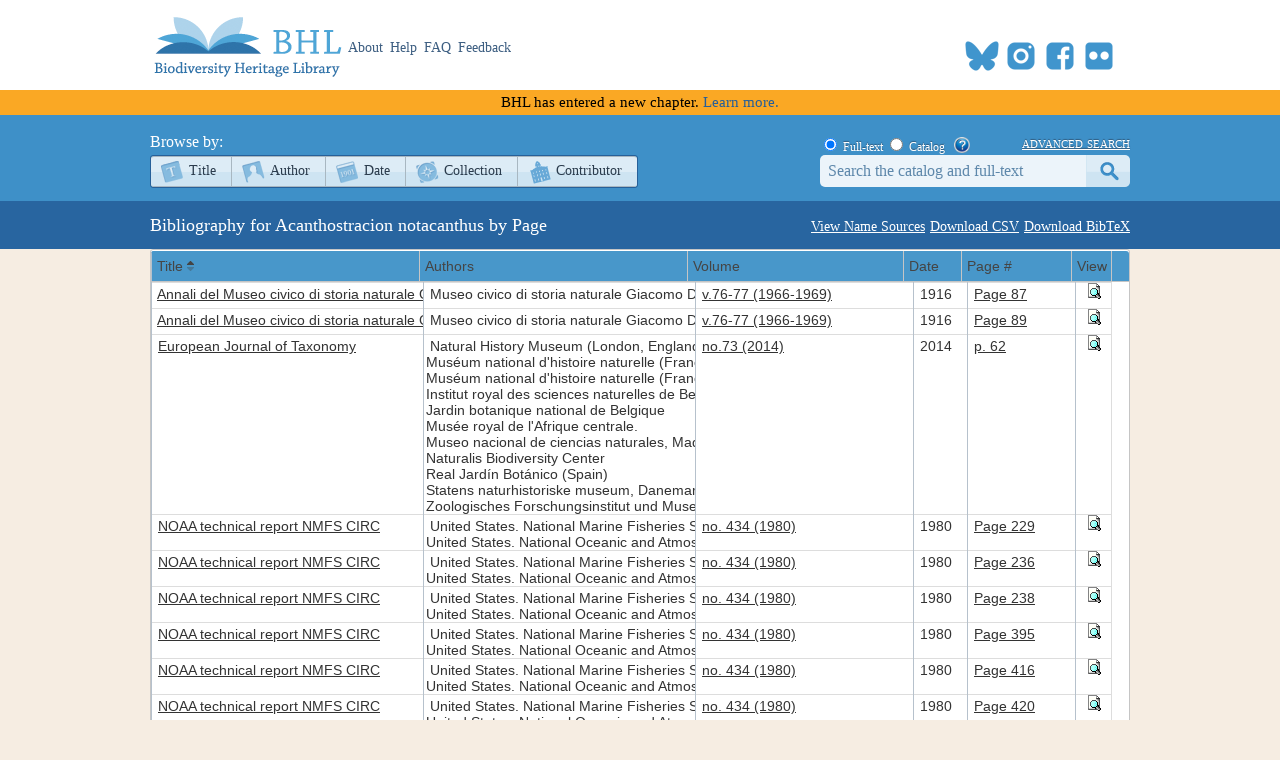

--- FILE ---
content_type: text/xml; charset=utf-8
request_url: https://www.biodiversitylibrary.org/namelist/?name=Acanthostracion_notacanthus&_search=false&nd=1769094007881&rows=200&page=1&sidx=ShortTitle&sord=asc
body_size: 8416
content:
<?xml version ="1.0" encoding="utf-8"?><rows><page>1</page><total>1</total><records>13</records><row id='43408'><cell> <![CDATA[<a title="Info" href="/bibliography/43408">Annali del Museo civico di storia naturale Giacomo Doria</a>]]> </cell><cell> <![CDATA[Museo civico di storia naturale Giacomo Doria (Genoa, Italy)]]> </cell><cell> <![CDATA[<a title="View Book" href="/item/118943">v.76-77 (1966-1969)</a>]]> </cell><cell> 1916 </cell><cell> <![CDATA[<a title="View Page" href="/page/38632781">Page 87</a>]]> </cell><cell> <![CDATA[<a title="Preview Page" href="#" onclick="showPreview(38632781);"><img src="/images/view_page.gif" alt="Preview Page"></a>]]> </cell></row><row id='43408'><cell> <![CDATA[<a title="Info" href="/bibliography/43408">Annali del Museo civico di storia naturale Giacomo Doria</a>]]> </cell><cell> <![CDATA[Museo civico di storia naturale Giacomo Doria (Genoa, Italy)]]> </cell><cell> <![CDATA[<a title="View Book" href="/item/118943">v.76-77 (1966-1969)</a>]]> </cell><cell> 1916 </cell><cell> <![CDATA[<a title="View Page" href="/page/38632783">Page 89</a>]]> </cell><cell> <![CDATA[<a title="Preview Page" href="#" onclick="showPreview(38632783);"><img src="/images/view_page.gif" alt="Preview Page"></a>]]> </cell></row><row id='144642'><cell> <![CDATA[<a title="Info" href="/bibliography/144642">European Journal of Taxonomy</a>]]> </cell><cell> <![CDATA[Natural History Museum (London, England)<br>Muséum national d'histoire naturelle (France)<br>Muséum national d'histoire naturelle (France)<br>Institut royal des sciences naturelles de Belgique.<br>Jardin botanique national de Belgique<br>Musée royal de l'Afrique centrale.<br>Museo nacional de ciencias naturales, Madrid<br>Naturalis Biodiversity Center<br>Real Jardín Botánico (Spain)<br>Statens naturhistoriske museum, Danemark<br>Zoologisches Forschungsinstitut und Museum Alexander Koenig.]]> </cell><cell> <![CDATA[<a title="View Book" href="/item/252457">no.73 (2014)</a>]]> </cell><cell> 2014 </cell><cell> <![CDATA[<a title="View Page" href="/page/56184250">p. 62</a>]]> </cell><cell> <![CDATA[<a title="Preview Page" href="#" onclick="showPreview(56184250);"><img src="/images/view_page.gif" alt="Preview Page"></a>]]> </cell></row><row id='209890'><cell> <![CDATA[<a title="Info" href="/bibliography/209890">NOAA technical report NMFS CIRC</a>]]> </cell><cell> <![CDATA[United States. National Marine Fisheries Service.<br>United States. National Oceanic and Atmospheric Administration.]]> </cell><cell> <![CDATA[<a title="View Book" href="/item/34420">no. 434 (1980)</a>]]> </cell><cell> 1980 </cell><cell> <![CDATA[<a title="View Page" href="/page/8350157">Page 229</a>]]> </cell><cell> <![CDATA[<a title="Preview Page" href="#" onclick="showPreview(8350157);"><img src="/images/view_page.gif" alt="Preview Page"></a>]]> </cell></row><row id='209890'><cell> <![CDATA[<a title="Info" href="/bibliography/209890">NOAA technical report NMFS CIRC</a>]]> </cell><cell> <![CDATA[United States. National Marine Fisheries Service.<br>United States. National Oceanic and Atmospheric Administration.]]> </cell><cell> <![CDATA[<a title="View Book" href="/item/34420">no. 434 (1980)</a>]]> </cell><cell> 1980 </cell><cell> <![CDATA[<a title="View Page" href="/page/8350164">Page 236</a>]]> </cell><cell> <![CDATA[<a title="Preview Page" href="#" onclick="showPreview(8350164);"><img src="/images/view_page.gif" alt="Preview Page"></a>]]> </cell></row><row id='209890'><cell> <![CDATA[<a title="Info" href="/bibliography/209890">NOAA technical report NMFS CIRC</a>]]> </cell><cell> <![CDATA[United States. National Marine Fisheries Service.<br>United States. National Oceanic and Atmospheric Administration.]]> </cell><cell> <![CDATA[<a title="View Book" href="/item/34420">no. 434 (1980)</a>]]> </cell><cell> 1980 </cell><cell> <![CDATA[<a title="View Page" href="/page/8350166">Page 238</a>]]> </cell><cell> <![CDATA[<a title="Preview Page" href="#" onclick="showPreview(8350166);"><img src="/images/view_page.gif" alt="Preview Page"></a>]]> </cell></row><row id='209890'><cell> <![CDATA[<a title="Info" href="/bibliography/209890">NOAA technical report NMFS CIRC</a>]]> </cell><cell> <![CDATA[United States. National Marine Fisheries Service.<br>United States. National Oceanic and Atmospheric Administration.]]> </cell><cell> <![CDATA[<a title="View Book" href="/item/34420">no. 434 (1980)</a>]]> </cell><cell> 1980 </cell><cell> <![CDATA[<a title="View Page" href="/page/8350323">Page 395</a>]]> </cell><cell> <![CDATA[<a title="Preview Page" href="#" onclick="showPreview(8350323);"><img src="/images/view_page.gif" alt="Preview Page"></a>]]> </cell></row><row id='209890'><cell> <![CDATA[<a title="Info" href="/bibliography/209890">NOAA technical report NMFS CIRC</a>]]> </cell><cell> <![CDATA[United States. National Marine Fisheries Service.<br>United States. National Oceanic and Atmospheric Administration.]]> </cell><cell> <![CDATA[<a title="View Book" href="/item/34420">no. 434 (1980)</a>]]> </cell><cell> 1980 </cell><cell> <![CDATA[<a title="View Page" href="/page/8350344">Page 416</a>]]> </cell><cell> <![CDATA[<a title="Preview Page" href="#" onclick="showPreview(8350344);"><img src="/images/view_page.gif" alt="Preview Page"></a>]]> </cell></row><row id='209890'><cell> <![CDATA[<a title="Info" href="/bibliography/209890">NOAA technical report NMFS CIRC</a>]]> </cell><cell> <![CDATA[United States. National Marine Fisheries Service.<br>United States. National Oceanic and Atmospheric Administration.]]> </cell><cell> <![CDATA[<a title="View Book" href="/item/34420">no. 434 (1980)</a>]]> </cell><cell> 1980 </cell><cell> <![CDATA[<a title="View Page" href="/page/8350348">Page 420</a>]]> </cell><cell> <![CDATA[<a title="Preview Page" href="#" onclick="showPreview(8350348);"><img src="/images/view_page.gif" alt="Preview Page"></a>]]> </cell></row><row id='63022'><cell> <![CDATA[<a title="Info" href="/bibliography/63022">Osteology, phylogeny, and higher classification of the fishes of the order Plectognathi (Tetraodontiformes)</a>]]> </cell><cell> <![CDATA[Tyler, James C.,<br>United States. National Marine Fisheries Service.]]> </cell><cell> <![CDATA[<a title="View Book" href="/item/128327">(go to volume)</a>]]> </cell><cell> 1980 </cell><cell> <![CDATA[<a title="View Page" href="/page/41180260">Page 229</a>]]> </cell><cell> <![CDATA[<a title="Preview Page" href="#" onclick="showPreview(41180260);"><img src="/images/view_page.gif" alt="Preview Page"></a>]]> </cell></row><row id='63022'><cell> <![CDATA[<a title="Info" href="/bibliography/63022">Osteology, phylogeny, and higher classification of the fishes of the order Plectognathi (Tetraodontiformes)</a>]]> </cell><cell> <![CDATA[Tyler, James C.,<br>United States. National Marine Fisheries Service.]]> </cell><cell> <![CDATA[<a title="View Book" href="/item/128327">(go to volume)</a>]]> </cell><cell> 1980 </cell><cell> <![CDATA[<a title="View Page" href="/page/41180269">Page 238</a>]]> </cell><cell> <![CDATA[<a title="Preview Page" href="#" onclick="showPreview(41180269);"><img src="/images/view_page.gif" alt="Preview Page"></a>]]> </cell></row><row id='63022'><cell> <![CDATA[<a title="Info" href="/bibliography/63022">Osteology, phylogeny, and higher classification of the fishes of the order Plectognathi (Tetraodontiformes)</a>]]> </cell><cell> <![CDATA[Tyler, James C.,<br>United States. National Marine Fisheries Service.]]> </cell><cell> <![CDATA[<a title="View Book" href="/item/128327">(go to volume)</a>]]> </cell><cell> 1980 </cell><cell> <![CDATA[<a title="View Page" href="/page/41180426">Page 395</a>]]> </cell><cell> <![CDATA[<a title="Preview Page" href="#" onclick="showPreview(41180426);"><img src="/images/view_page.gif" alt="Preview Page"></a>]]> </cell></row><row id='63022'><cell> <![CDATA[<a title="Info" href="/bibliography/63022">Osteology, phylogeny, and higher classification of the fishes of the order Plectognathi (Tetraodontiformes)</a>]]> </cell><cell> <![CDATA[Tyler, James C.,<br>United States. National Marine Fisheries Service.]]> </cell><cell> <![CDATA[<a title="View Book" href="/item/128327">(go to volume)</a>]]> </cell><cell> 1980 </cell><cell> <![CDATA[<a title="View Page" href="/page/41180447">Page 416</a>]]> </cell><cell> <![CDATA[<a title="Preview Page" href="#" onclick="showPreview(41180447);"><img src="/images/view_page.gif" alt="Preview Page"></a>]]> </cell></row></rows>